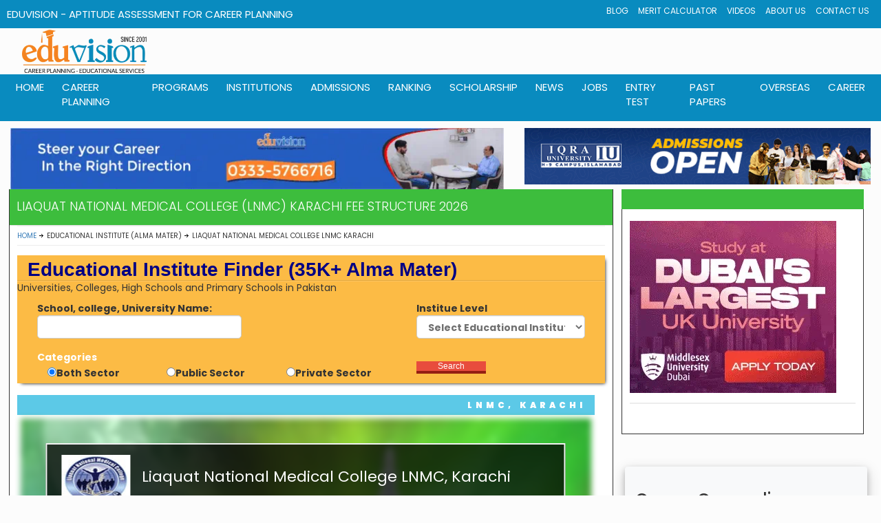

--- FILE ---
content_type: text/html; charset=UTF-8
request_url: https://www.eduvision.edu.pk/liaquat-national-medical-college-lnmc-karachi-ins-4121
body_size: 11598
content:
<!DOCTYPE html>
<html lang="en-us">
<head>
<meta charset="UTF-8">
<meta name="viewport" content="width=device-width, initial-scale=1, maximum-scale=5">
<title>Liaquat National Medical College LNMC Karachi Fee Structure 2026</title>
<meta name="description" content="Liaquat National Medical College LNMC Karachi Fee Structure 2026 Details of all Programs, Fee Structure and and Last Merit" />
<meta name="keywords" content="Liaquat National Medical College, LNMC, Karachi, degree courses, merit, closing merit, fee, Structure, 2026, www.lnh.edu.pk, courses, Programs, date, degrees" />
<meta property="og:image" content="https://www.eduvision.edu.pk/images/institutes-social.jpg"/>
<meta name="robots" content="index,follow,noodp,noydir" />
    <meta name="author" content="eduvision.edu.pk" />
    <meta name="publisher" content="eduvision.edu.pk" />
    <meta name="copyright" content="https://www.eduvision.edu.pk" />
    <meta name="GOOGLEBOT" content="INDEX, FOLLOW" />
    <meta name="Robots" content="ALL" />
    <meta name="googlebot" content="archive" />
    <meta name="language" content="english" />
<link rel="canonical" href="https://www.eduvision.edu.pk/liaquat-national-medical-college-lnmc-karachi-ins-4121" />
<link rel="preload stylesheet" href="beta/style/style.css"  as="style" type="text/css" crossorigin="anonymous">
<link rel="preload stylesheet" href="beta/style/responsive.css" as="style" type="text/css" media="all" >
<link rel="preload stylesheet" href="beta/style/bootstrap.min.css" as="style">
<link rel="preload stylesheet" href="beta/style/theme.css" as="style" type="text/css" crossorigin="anonymous">
<link rel="preload stylesheet" href="institute.css" as="style" type="text/css" crossorigin="anonymous">
<link rel="preload" href="https://fonts.googleapis.com/css?family=Open+Sans:700&subset=latin,cyrillic-ext&display=swap" as="style">
  <style type="text/css">@font-face {font-family:Open Sans;font-style:normal;font-weight:700;src:url(/cf-fonts/s/open-sans/5.0.20/cyrillic/700/normal.woff2);unicode-range:U+0301,U+0400-045F,U+0490-0491,U+04B0-04B1,U+2116;font-display:swap;}@font-face {font-family:Open Sans;font-style:normal;font-weight:700;src:url(/cf-fonts/s/open-sans/5.0.20/latin-ext/700/normal.woff2);unicode-range:U+0100-02AF,U+0304,U+0308,U+0329,U+1E00-1E9F,U+1EF2-1EFF,U+2020,U+20A0-20AB,U+20AD-20CF,U+2113,U+2C60-2C7F,U+A720-A7FF;font-display:swap;}@font-face {font-family:Open Sans;font-style:normal;font-weight:700;src:url(/cf-fonts/s/open-sans/5.0.20/greek-ext/700/normal.woff2);unicode-range:U+1F00-1FFF;font-display:swap;}@font-face {font-family:Open Sans;font-style:normal;font-weight:700;src:url(/cf-fonts/s/open-sans/5.0.20/hebrew/700/normal.woff2);unicode-range:U+0590-05FF,U+200C-2010,U+20AA,U+25CC,U+FB1D-FB4F;font-display:swap;}@font-face {font-family:Open Sans;font-style:normal;font-weight:700;src:url(/cf-fonts/s/open-sans/5.0.20/latin/700/normal.woff2);unicode-range:U+0000-00FF,U+0131,U+0152-0153,U+02BB-02BC,U+02C6,U+02DA,U+02DC,U+0304,U+0308,U+0329,U+2000-206F,U+2074,U+20AC,U+2122,U+2191,U+2193,U+2212,U+2215,U+FEFF,U+FFFD;font-display:swap;}@font-face {font-family:Open Sans;font-style:normal;font-weight:700;src:url(/cf-fonts/s/open-sans/5.0.20/cyrillic-ext/700/normal.woff2);unicode-range:U+0460-052F,U+1C80-1C88,U+20B4,U+2DE0-2DFF,U+A640-A69F,U+FE2E-FE2F;font-display:swap;}@font-face {font-family:Open Sans;font-style:normal;font-weight:700;src:url(/cf-fonts/s/open-sans/5.0.20/greek/700/normal.woff2);unicode-range:U+0370-03FF;font-display:swap;}@font-face {font-family:Open Sans;font-style:normal;font-weight:700;src:url(/cf-fonts/s/open-sans/5.0.20/vietnamese/700/normal.woff2);unicode-range:U+0102-0103,U+0110-0111,U+0128-0129,U+0168-0169,U+01A0-01A1,U+01AF-01B0,U+0300-0301,U+0303-0304,U+0308-0309,U+0323,U+0329,U+1EA0-1EF9,U+20AB;font-display:swap;}</style>

<style>
td,tr, th{
padding:8px;
}

</style>

</head>
<body class="wide">
<div id="page"> 
  
  <!-- header begin -->
 
 <!-- Global site tag (gtag.js) - Google Analytics -->
<script async src="https://www.googletagmanager.com/gtag/js?id=UA-18719020-1" type="429fba8ba9e3ea0930a3da41-text/javascript"></script>
<script type="429fba8ba9e3ea0930a3da41-text/javascript">
  window.dataLayer = window.dataLayer || [];
  function gtag(){dataLayer.push(arguments);}
  gtag('js', new Date());
  gtag('config', 'UA-18719020-1');
</script>
<link rel="icon" href="https://www.eduvision.edu.pk/favicon.ico" type="image/x-icon" />
<link rel="preload stylesheet" href="https://www.eduvision.edu.pk/style-head.css" as="style" type="text/css" media="all" >

  <header>
        <div class="header-1">
            <div class="edu">EduVision - Aptitude Assessment for Career Planning</div>
            <input type="checkbox" name="" id="nav-check" hidden>
          <div class="mini-nav-1">
                <nav class="">
                    <ul>
                        <li>
                            <a href="https://www.eduvision.edu.pk/edu_news/blog.php">
                                Blog
                            </a>
                        </li>
                        <li>
                            <a href="https://www.eduvision.edu.pk/merit/">
                                Merit Calculator
                            </a>
                        </li>
                        <li>
                            <a href="https://www.eduvision.edu.pk/careertv/">
                                Videos
                            </a>
                        </li>
                        <li>
                            <a href="https://www.eduvision.edu.pk/about-us/">
                                About Us
                            </a>
                        </li>
                        <li>
                            <a href="https://www.eduvision.edu.pk/contactus.php">
                                Contact Us
                            </a>
                        </li>
                    </ul>
                </nav>
            </div>
           </div>
  <div class="col-lg-12 col-md-12 col-sm-12 col-xs-12" style = "padding-right: 2px;" >
       <div class="col-lg-2 col-md-2 col-sm-2 col-xs-6">
                <img class="img-responsive" style = "width: 100%; margin: 2px;" src="https://www.eduvision.edu.pk/images/eduvision-logo-22.webp" alt="EduVision Logo">
            </div>

<script type="429fba8ba9e3ea0930a3da41-text/javascript">
/**
* Function that registers a click on an outbound link in Analytics.
* This function takes a valid URL string as an argument, and uses that URL string
* as the event label. Setting the transport method to 'beacon' lets the hit be sent
* using 'navigator.sendBeacon' in browser that support it.
*/
var getOutboundLink5 = function(url5) {
  gtag('event', 'Iqra Clicks', {
    'event_category': 'Iqra Banner Clicks',
    'event_label': url5,
    'transport_type': 'beacon',
    'event_callback': function(){window.open(url5);}
  });
}
</script>
 <style>
.visibledevice {display:none;}
.visibledesktop {display:display;
      
    }

@media (max-width : 500px) {
    .visibledevice {display:block;
      
    }
    .visibledesktop {display:none;}
}

</style>
<div class="col-lg-3 col-md-3 col-sm-3 col-xs-12" style = "padding-right: 2px;" >
      	 
	  </div>
 <div class="col-lg-7 col-md-7 col-sm-7 col-xs-12 " style = "padding-right: 2px;" >
        

 </div></div>
<script type="429fba8ba9e3ea0930a3da41-text/javascript">
/**
* Function that registers a click on an outbound link in Analytics.
* This function takes a valid URL string as an argument, and uses that URL string
* as the event label. Setting the transport method to 'beacon' lets the hit be sent
* using 'navigator.sendBeacon' in browser that support it.
*/
var getOutboundLink2 = function(url) {
  gtag('event', 'Iqra Chak Shehzad', {
    'event_category': 'IU CS Campus Banner',
    'event_label': url,
    'transport_type': 'beacon',
    'event_callback': function(){document.location = url;}
  });
}
</script>
 <label for="nav-check" class="hamburger">
                <div></div>
                <div></div>
                <div></div>
            </label>
        
     <div class="main-nav-1">
            <div><a class="main-nav-1-heading">EduVision - Career Planning Guidance</a></div>
            <input type="checkbox" id="nav_check" hidden>
            <div class="nav-1">
                <nav>
                    <ul>
                        <li>
                            <a href="https://www.eduvision.edu.pk/">
                                home
                            </a>
                        </li>
                        <li>
                            <a href="https://www.eduvision.edu.pk/career-planning/">
                                career planning
                            </a>
                            <div class="sub-bar-1">
                                <ul>
                                    <li>
                                        <a href="https://www.eduvision.edu.pk/career-planning/">
                                            Our Career Planning Program
                                        </a>
                                    </li>
                                    <li>
                                        <a href="https://www.eduvision.edu.pk/career-planning/counseling.php">
                                            Career Counseling
                                        </a>
                                    </li>
                                    <li>
                                        <a href="https://www.eduvision.edu.pk/career-planning/workshop.php">
                                            Career Planning Workshop
                                        </a>
                                    </li>
                                    <li>
                                        <a href="https://www.eduvision.edu.pk/career-planning/seminar.php">
                                            Career Planning Seminar
                                        </a>
                                    </li>
                                    <li>
                                        <a href="https://www.eduvision.edu.pk/career-planning/counseling-training.php">
                                            Career Counseling Training Workshop
                                        </a>
                                    </li>
                                    <li>
                                        <a href="https://www.eduvision.edu.pk/career-planning/events.php">
                                            Recent Seminar and Workshop
                                        </a>
                                    </li>
                                    <li>
                                        <a href="https://www.eduvision.edu.pk/career-planning/comments.php">
                                            Views and Comments
                                        </a>
                                    </li>
                                    <li>
                                        <a href="https://www.eduvision.edu.pk/career-planning/infographs.php">
                                            Career Walls for Schools and Colleges
                                        </a>
                                    </li>
                                </ul>
                            </div>
                        </li>
                        <li>
                            <a href="https://www.eduvision.edu.pk/programs.php">
                                Programs
                            </a>
                            <div class="sub-bar-1">
                                <ul>
                                    <li>
                                        <a href="https://www.eduvision.edu.pk/programs-offered-in-engineering-at-bachelor-level-in-pakistan">
                                            Engineering Programs
                                        </a>
                                    </li>
                                    <li>
                                        <a href="https://www.eduvision.edu.pk/programs-offered-in-medical-sciences-at-bachelor-level-in-pakistan">
                                            Medical Programs
                                        </a>
                                    </li>
                                    <li>
                                        <a href="https://www.eduvision.edu.pk/programs-offered-in-social-sciences-at-bachelor-level-in-pakistan">
                                            Social Sciences Programs
                                        </a>
                                    </li>
                                    <li>
                                        <a href="https://www.eduvision.edu.pk/programs-offered-in-biological-life-sciences-at-bachelor-level-in-pakistan">
                                            Biological & life Science
                                        </a>
                                    </li>
                                    <li>
                                        <a href="https://www.eduvision.edu.pk/programs-offered-in-physics-numerical-sciences-at-bachelor-level-in-pakistan">
                                            Physics & Numerical Science
                                        </a>
                                    </li>
                                    <li>
                                        <a href="https://www.eduvision.edu.pk/programs-offered-in-chemical-material-sciences-at-bachelor-level-in-pakistan">
                                            Chemical Sciences
                                        </a>
                                    </li>
                                    <li>
                                        <a href="https://www.eduvision.edu.pk/programs-offered-in-agricultural-sciences-at-bachelor-level-in-pakistan">
                                            Agriculture
                                        </a>
                                    </li>
                                    <li>
                                        <a href="https://www.eduvision.edu.pk/programs-offered-in-computer-sciences-information-technology-at-bachelor-level-in-pakistan">
                                            CS & IT
                                        </a>
                                    </li>
                                    <li>
                                        <a href="https://www.eduvision.edu.pk/programs-offered-in-management-sciences-at-bachelor-level-in-pakistan">
                                            Management Sciences
                                        </a>
                                    </li>
                                </ul>
                            </div>
                        </li>
                        <li>
                            <a href="https://www.eduvision.edu.pk/institutions.php">
                                Institutions
                            </a>
                            <div class="sub-bar-1">
                                <ul>
                                    <div class="cont">
                                        <li>
                                            <a href="https://www.eduvision.edu.pk/institutions.php">
                                                Find an Institutions
                                            </a>
                                        </li>
                                        <li>
                                            <a href="https://www.eduvision.edu.pk/institutions-search.php?name=engineering&city=&level=University&cat=Public">
                                                Engineering Universities
                                            </a>
                                        </li>
                                        <li>
                                            <a href="https://www.eduvision.edu.pk/institutions-search.php?name=medical+college&city=&level=&cat=">
                                                Medical Colleges
                                            </a>
                                        </li>
                                        <li>
                                            <a href="https://www.eduvision.edu.pk/institutions-search.php?name=&city=&level=University&cat=Public">
                                                General Universities
                                            </a>
                                        </li>
                                        <li>
                                            <a href="https://www.eduvision.edu.pk/institutions-search.php?name=cadet+college&city=&level=&cat=">
                                                Cadet Colleges
                                            </a>
                                        </li>
                                    </div>
                                    <div class="cont">
                                        <li>
                                            <a href="https://www.eduvision.edu.pk/institutions-search.php?name=&city=ISLAMABAD&level=&cat=">
                                                Institutes in Islamabad
                                            </a>
                                        </li>
                                        <li>
                                            <a href="https://www.eduvision.edu.pk/institutions-search.php?name=&city=LAHORE&level=&cat=">
                                                Institutes in Lahore
                                            </a>
                                        </li>
                                        <li>
                                            <a href="https://www.eduvision.edu.pk/institutions-search.php?name=&city=KARACHI&level=&cat=">
                                                Institutes in Karachi
                                            </a>
                                        </li>
                                        <li>
                                            <a href="https://www.eduvision.edu.pk/institutions-search.php?name=&city=PESHAWAR&level=&cat=">
                                                Institutes in Peshawar
                                            </a>
                                        </li>
                                        <li>
                                            <a href="https://www.eduvision.edu.pk/institutions-search.php?name=&city=QUETTA&level=&cat="">
                                                Institutes in Quetta
                                            </a>
                                        </li>
                                    </div>
                                    <div class="cont">
                                        <li>
                                            <a href="https://www.eduvision.edu.pk/rec-institution/hec-recognized-universities.php">
                                                HEC Recognized Universities
                                            </a>
                                        </li>
                                        <li>
                                            <a href="https://www.eduvision.edu.pk/rec-institution/pmdc-recognized-medical-dental-colleges.php">
                                                PMDC Recognized Colleges
                                            </a>
                                        </li>
                                        <li>
                                            <a href="https://www.eduvision.edu.pk/rec-institution/pec-recognized-engineering-universities.php">
                                                PEC Recognized Universities
                                            </a>
                                        </li>
                                        <li>
                                            <a href="https://www.eduvision.edu.pk/rec-institution/pharmacy-council-recognized-pharmd-universities.php">
                                                PCP Recognized Universities
                                            </a>
                                        </li>
                                        <li>
                                            <a href="https://www.eduvision.edu.pk/rec-institution/nceac-recognized-computer-software-cs-se-universities.php">
                                                NCEAC Recognized Universities
                                            </a>
                                        </li>
                                    </div>
                                </ul>
                            </div>
                        </li>
                        <li>
                            <a href="https://www.eduvision.edu.pk/admissions.php">
                                admissions
                            </a>
                            <div class="sub-bar-1">
                                <ul>
                                    <div class="cont">
                                        <li>
                                            <a href="https://www.eduvision.edu.pk/admissions.php">
                                                Latest Admissions
                                            </a>
                                        </li>
                                        <li>
                                            <a href="https://www.eduvision.edu.pk/admissions.php?discipline_type=Engineering&sub_level=&city=&pageNo=1">
                                                Admissions in Engineering
                                            </a>
                                        </li>
                                        <li>
                                            <a href="https://www.eduvision.edu.pk/admissions.php?discipline_type=Medical-Sciences&sub_level=&city=&pageNo=1">
                                                Admissions in Medical
                                            </a>
                                        </li>
                                        <li>
                                            <a href="https://www.eduvision.edu.pk/admissions.php?discipline_type=Computer-Sciences-Information-Technology&sub_level=&city=&pageNo=1">
                                                Admissions in CS & IT
                                            </a>
                                        </li>
                                    </div>
                                    <div class="cont">
                                        <li>
                                            <a href="https://www.eduvision.edu.pk/admissions.php?discipline_type=&sub_level=7&city=&pageNo=1">
                                                Bachelor Level Admissions
                                            </a>
                                        </li>
                                        
                                        <li>
                                            <a href="https://www.eduvision.edu.pk/admissions.php?discipline_type=&sub_level=3&city=&pageNo=1">
                                                MS/M.Phil Admissions
                                            </a>
                                        </li>
                                        <li>
                                            <a href="https://www.eduvision.edu.pk/admissions.php?discipline_type=&sub_level=2&city=&pageNo=1">
                                                PhD Admissions
                                            </a>
                                        </li>
                                    </div>
                                    <div class="cont">
                                        <li>
                                            <a href="https://www.eduvision.edu.pk/admissions.php">
                                                Admissions
                                            </a>
                                        </li>
                                        <li>
                                            <a href="https://www.eduvision.edu.pk/admissions.php?discipline_type=&sub_level=&city=Islamabad&pageNo=1">
                                                Admissions in Islamabad
                                            </a>
                                        </li>
                                        <li>
                                            <a href="https://www.eduvision.edu.pk/admissions.php?discipline_type=&sub_level=&city=Lahore&pageNo=1">
                                                Admissions in Lahore
                                            </a>
                                        </li>
                                        <li>
                                            <a href="https://www.eduvision.edu.pk/admissions.php?discipline_type=&sub_level=&city=Karachi&pageNo=1">
                                                Admissions in Karachi
                                            </a>
                                        </li>
                                    </div>
                                    <div class="cont">
                                        <li>
                                            <a href="https://www.eduvision.edu.pk/admissions.php?discipline_type=&sub_level=&city=Peshawar&pageNo=1">
                                                Admissions in Peshawar
                                            </a>
                                        </li>
                                       
                                        <li>
                                            <a href="https://www.eduvision.edu.pk/admissions.php?discipline_type=&sub_level=&city=Quetta&pageNo=1">
                                                Admissions in Quetta
                                            </a>
                                        </li>
                                        <li>
                                            <a href="https://www.eduvision.edu.pk/admissions.php?discipline_type=&sub_level=&city=Muzafarabad&pageNo=1">
                                                Admissions in Muzarfarabad
                                            </a>
                                        </li>
                                    </div>
                                </ul>
                            </div>
                        </li>
                        <li>
                            <a href="https://www.eduvision.edu.pk/ranking/">
                                Ranking
                            </a>
                            <div class="sub-bar-1">
                                <ul>
                                    <li>
                                        <a href="https://www.eduvision.edu.pk/ranking/top-inter-colleges-in-punjab-large-category">
                                            Top Inter Colleges in Punjab
                                        </a>
                                    </li>
                                    <li>
                                        <a href="https://www.eduvision.edu.pk/ranking/top-inter-colleges-in-islamabad-large-category">
                                            Top Inter Colleges in Islamabad
                                        </a>
                                    </li>
                                    <li>
                                        <a href="https://www.eduvision.edu.pk/ranking/top-inter-colleges-in-lahore-large-category">
                                            Top Inter Colleges in Lahore
                                        </a>
                                    </li>
                                    <li>
                                        <a href="https://www.eduvision.edu.pk/ranking/top-inter-colleges-in-faisalabad-large-category">
                                            Top Inter Colleges in Faisalabad
                                        </a>
                                    </li>
                                    <li>
                                        <a href="https://www.eduvision.edu.pk/ranking/top-matric-schools-in-punjab-large-category">
                                            Top Matric Schools in Punjab
                                        </a>
                                    </li>
                                    <li>
                                        <a href="https://www.eduvision.edu.pk/ranking/top-matric-schools-in-islamabad-large-category">
                                            Top Matric Schools in Islamabad
                                        </a>
                                    </li>
                                    <li>
                                        <a href="https://www.eduvision.edu.pk/ranking/top-matric-schools-in-lahore-large-category">
                                            top Matric Schools in Lahore
                                        </a>
                                    </li>
                                    <li>
                                        <a href="https://www.eduvision.edu.pk/ranking/top-matric-schools-in-faisalabad-large-category">
                                            Top Matric Schools in Faisalabad
                                        </a>
                                    </li>
                                </ul>
                            </div>
                        </li>
                        <li>
                            <a href="https://www.eduvision.edu.pk/scholarships/">
                                scholarship
                            </a>
                            <div class="sub-bar-1">
                                <ul>
                                    <li>
                                        <a href="https://www.eduvision.edu.pk/scholarships/">
                                            All Latest Scholarships
                                        </a>
                                    </li>
                                    <li>
                                        <a href="https://www.eduvision.edu.pk/scholarships/hec-local-indigenous.php">
                                            HEC Local Scholarships
                                        </a>
                                    </li>
                                    <li>
                                        <a href="https://www.eduvision.edu.pk/scholarships/hec-overseas-international.php">
                                            HEC Overseas Scholarships
                                        </a>
                                    </li>
                                    <li>
                                        <a href="https://www.eduvision.edu.pk/scholarships/peef.php">
                                            PEEF Scholarships
                                        </a>
                                    </li>
                                    <li>
                                        <a href="https://www.eduvision.edu.pk/scholarships/bachelor.php">
                                            Undergraduate Scholarships
                                        </a>
                                    </li>
                                    <li>
                                        <a href="https://www.eduvision.edu.pk/scholarships/ms-mphil.php">
                                            MS/M.Phil Scholarships
                                        </a>
                                    </li>
                                    <li>
                                        <a href="https://www.eduvision.edu.pk/scholarships/engineering-cs-it.php">
                                            Engineering and IT Scholarships
                                        </a>
                                    </li>
                                    <li>
                                        <a href="https://www.eduvision.edu.pk/scholarships/medical.php">
                                            Medical Scholarships
                                        </a>
                                    </li>
                                    <li>
                                        <a href="https://www.eduvision.edu.pk/scholarships/merit.php">
                                            Merit Scholarships
                                        </a>
                                    </li>
                                    <li>
                                        <a href="https://www.eduvision.edu.pk/scholarships/need-based.php">
                                            Need Based Scholarships
                                        </a>
                                    </li>
                                </ul>
                            </div>
                        </li>
			 <li>
                            <a href="https://www.eduvision.edu.pk/edu_news/news.php">
                                News
                            </a>
                        </li>
                        <li>
                            <a href="https://www.eduvision.edu.pk/edu_news/jobs.php">
                                jobs
                            </a>
                        </li>
			 <li>
                            <a href="https://www.eduvision.edu.pk/entry-test/">
                                Entry Test
                            </a>
                        </li>
                        <li>
                            <a href="https://www.eduvision.edu.pk/exam/">
                                past papers
                            </a>
                            <div class="sub-bar-1">
                                <ul>
                                     <li>
                                        <a href="https://www.eduvision.edu.pk/exam/index.php?board=Federal+Board&class=&subject=&page=1">
                                            Federal Board Past Papers
                                        </a>
                                    </li>
                                    <li>
                                        <a href="https://www.eduvision.edu.pk/exam/index.php?board=Bise+Lahore&class=&subject=&page=1">
                                            Lahore Board Past Papers
                                        </a>
                                    </li>
                                    <li>
                                        <a href="https://www.eduvision.edu.pk/exam/index.php?board=Bise+Faisalabad&class=&subject=&page=1">
                                            Faisalabad Board Past Papers
                                        </a>
                                    </li>
                                    <li>
                                        <a href="https://www.eduvision.edu.pk/exam/index.php?board=Bise+Peshawar&class=&subject=&page=1">
                                            Peshawar Board Past Papers
                                        </a>
                                    </li>
                                    <li>
                                        <a href="https://www.eduvision.edu.pk/exam/index.php?board=Bise+Sargodha&class=&subject=&page=1">
                                            Sargodha Board Past Papers
                                        </a>
                                    </li>
                                    <li>
                                        <a href="https://www.eduvision.edu.pk/exam/index.php?board=Bise+Rawalpindi&class=&subject=&page=1">
                                            Rawalpindi Board Past Papers
                                        </a>
                                    </li>
                                    <li>
                                        <a href="https://www.eduvision.edu.pk/exam/">
                                            All Boards Past Papers
                                        </a>
                                    </li>
		
                                </ul>
                            </div>
                        </li>
                        <li>
                            <a href="https://www.eduvision.edu.pk/overseas/">
                                overseas
                            </a>
                        </li>
                        <li>
                            <a href="https://www.eduvision.edu.pk/careers/">
                                career
                            </a>
                        </li>
                    </ul>
                </nav>
            </div>
            <label for="nav_check" class="hamburger-main">
                <div></div>
                <div></div>
                <div></div>
            </label>
        </div>
<div style="margin-bottom: 10px;"> </div>
    <header>
    <main> 
	<div style = "margin-bottom: 10px;">

      <div class="col-lg-7 col-md-7 col-sm-12 col-xs-12">
<a href = "https://www.eduvision.edu.pk/career-planning/counseling.php"><img class="img-responsive" src="https://www.eduvision.edu.pk/images/counseling-2024.webp" loading = "lazy" alt="Career Counselig"></a>
	  
<style>
.example_responsive_1 { width: 320px; height: 100px; }
@media(min-width: 500px) { .example_responsive_1 { width: 320px; height: 100px; } }
@media(min-width: 800px) { .example_responsive_1 { width: 728px; height: 90px; } }
.example_responsive_2 { width: 728px; height: 90px; display:block}
@media(max-width: 500px) { .example_responsive_2 { display:none; } }
@media(min-width: 800px) { .example_responsive_2 { width: 728px; height: 90px; display:block} }

</style>
<script type="429fba8ba9e3ea0930a3da41-text/javascript">
/**
* Function that registers a click on an outbound link in Analytics.
* This function takes a valid URL string as an argument, and uses that URL string
* as the event label. Setting the transport method to 'beacon' lets the hit be sent
* using 'navigator.sendBeacon' in browser that support it.
*/
var getOutboundLink6 = function(url6) {
  gtag('event', 'Iqra University', {
    'event_category': 'Iqra University Clicks',
    'event_label': url6,
    'transport_type': 'beacon',
    'event_callback': function(){window.open(url6);}
  });
}
</script>
	

                           
      </div>
   <div class="col-lg-5 col-md-5 col-sm-12 col-xs-12" align = "center" >
 <a href = "https://iuisl.iqra.edu.pk/" onclick="if (!window.__cfRLUnblockHandlers) return false; getOutboundLink6('https://iuisl.iqra.edu.pk/'); return false;" data-cf-modified-429fba8ba9e3ea0930a3da41-=""><img class="img-responsive" src="https://www.eduvision.edu.pk/images/iqra-university-spring-2025.gif" loading = "lazy" alt="Middlesex University"></a>
    </div> 
        <div class="container-ads-1 hidden">
            <section class="card ">
                <img class="ads-img" src="" alt="">
            </section>
            <section class="card-1">
                <img class="ads-img" src="" alt="">
            </section>
        </div> 
    </main>
<script async src="https://pagead2.googlesyndication.com/pagead/js/adsbygoogle.js?client=ca-pub-7107292935149250" crossorigin="anonymous" type="429fba8ba9e3ea0930a3da41-text/javascript"></script>
    <script src="https://www.eduvision.edu.pk/script-head.js" defer type="429fba8ba9e3ea0930a3da41-text/javascript"></script> 
  <!-- / header -->
<div class = "right_sidebar" id="main" >
    <div class="inner" >
      <div class="general_content clearboth" >
        <div class="main_contentLeft page" >
          <div class="page-title">
            <h1>Liaquat National Medical College (LNMC) Karachi Fee Structure 2026</h1>
          </div>
          <ul class="breadcrumbs">
            <li class="home"><a href="https://www.eduvision.edu.pk/">Home</a></li>
            <li class="cat_post">Educational Institute (Alma Mater)</li>
            <li class="current">Liaquat National Medical College LNMC Karachi</li>
          </ul>
     <!-- end jelect <h2 class="page-title"></h2> -->
          <div class="text"></div>
          <section class="find-course find-course_mod-a">
            <h2 class="find-course__title">Educational Institute Finder (35K+ Alma Mater)</h2>
		<p>Universities, Colleges, High Schools and Primary Schools in Pakistan</p>
		<div class="form-group" style="">
            <form action="institutions-search.php" method="get">
              
                <ul class="col-md-12 col-sm-12 col-xs-12" style="float: left; margin-top: 0px; margin-bottom: 0px; padding: 0px; margin-left: 0px;">
                  <!-- end jelect -->
                  <li style="list-style:none;" class="col-md-8 col-sm-12 col-xs-12">
                    <label>School, college, University Name:
                    <input class="form-control" name = "name" type = "text"></label>
                  </li>
                  <!-- end jelect -->
                 
                  <li style="list-style:none;" class="col-md-4 col-sm-12 col-xs-12">
                    <label>Institue Level
                    <select class="form-control" name = "level">
                      <option value="">Select Educational Institute Level</option>
                      <option value="University">University / Institute</option>
                      <option value="College">College</option>
                      <option value="School">School</option>
                    </select></label>
                  </li>
                   <li class="col-md-8 col-xs-12" style="list-style: outside none none;">
                  <label style="color:#fff;margin-bottom:1px;">Categories</label>
                    <div class="example">
                      <div class="col-lg-4 col-xs-12">
                        <input id="radio1" type="radio" name="cat" value="" checked="checked"><label for="radio1">Both Sector</label>
                      </div>
                      <div class="col-lg-4 col-xs-12">
                        <input id="radio2" type="radio" name="cat" value="Public"><label for="radio2">Public Sector</label>
                      </div>
                       <div class="col-lg-4 col-xs-12">
                        <input id="radio3" type="radio" name="cat" value="Private"><label for="radio3">Private Sector</label>
                      </div>
                      
                    </div>
                  </li>
                  <li style="list-style:none;" class="col-md-4 col-sm-12 col-xs-12">
                    <button style="padding: 0px 30px; margin-top: 16px;" class="btn btn-primary btn-effect">Search</button>
                  </li>
                </ul>
		</form>
              </div>
            
          </section>
          

          
                             
          <div class="col-lg-12 col-md-12 col-sm-12 col-xs-12" style="margin-top: 2%; padding-left: 0px; margin-bottom:1%" >
          	<div class="col-lg-12" style="padding: 0px; margin:0px;">
            <div class="list_header">
              <div class="list_subtitle"><a class="lnk_all_news" href="#">LNMC, Karachi</a></div>
              </div>


            	<div class="table-info">
                
                   <div class="col-lg-12 col-md-12 col-sm-12 col-xs-12" style = "padding:5px;">
<div class="bg-image"></div>
<div class="bg-text">
  <div class = "col-lg-2 col-md-2 col-sm-4 col-xs-12" style = "padding:5px" align = "center"><img class="intLogo" src="/uploads/logo/2971330445524861.jpg" loading= "lazy" style="width: 100%;  max-width: 100px; height: auto; max-height: 80px;"  alt="Liaquat National Medical College" /></div><div class = "col-lg-10 col-md-10 col-sm-8 col-xs-12" style = "padding:5px"><h2 style="font-size:22px; font-weight: 400; vertical-align:middle;">Liaquat National Medical College LNMC, Karachi</h2></div>
<div class="col-lg-12 col-md-12 col-sm-12 col-xs-12">
<div class = "col-md-3 col-sm-6 col-xs-6 " style = "font-size:14px; padding:7px 2px;"><i class="fa fa-phone "></i> Head: Principal</div>

<div class = "col-md-9 col-sm-12 col-xs-12 " style = "font-size:14px; padding:10px;"><i class="fa fa-map-marker "></i> Stadium Road,  Karachi – 74800</div>

<div class = "col-md-3 col-sm-hidden col-xs-hidden" style = "font-size:14px padding:10px;"></div>

<div class = "col-md-3 col-sm-6 col-xs-6 " style = "font-size:14px; padding:7px 2px;"><i class="fa fa-phone "></i> 021111456456</div>
<div class = "col-md-3 col-sm-6 col-xs-6 " style = "font-size:14px; padding:7px 2px;"><i class="fa fa-envelope "></i> info@lnh.edu.pk</div>
<div class = "col-md-3 col-sm-6 col-xs-hidden " style = "font-size:14px; padding:7px 2px;"><i class="fa fa-globe "></i> <a href='https://www.lnh.edu.pk' target='_blank'  style='text-decoration: none; decoration: none; color: white;'>https://www.lnh.edu.pk</a>  
		</div>	
	
  </div>

</div>
<div class = "col-sm-12 col-xs-12" style = "background: #e8f8ff; padding:15px">

<div class = "col-md-3 col-sm-6 col-xs-12" style = "color: #175265;">

<span style = "font-size:14px">Category</span><br><span style = "font-size:25px; ">Private</span></div>
<div class = "col-md-3 col-sm-6 col-xs-12" style = "color: #175265;">

<span style = "font-size:14px">Satus</span><br><span style = "font-size:25px;">Affiliated</span></div>
<div class = "col-md-3 col-sm-6 col-xs-12" style = "color: #175265;">

<span style = "font-size:14px">Level</span><br><span style = "font-size:25px;">College</span></div>
<div class = "col-md-3 col-sm-6 col-xs-12" style = "color: #175265;">

<span style = "font-size:14px">Type</span><br><span style = "font-size:25px;">Professional Medical</span></div>
                 
                    
</div>
 <div class = "row"></div>                 
</div>

<div class="col-lg-12 col-md-12 col-sm-12 col-xs-12" style="margin:10px; padding: 5px;  align= "center">
<script async src="https://pagead2.googlesyndication.com/pagead/js/adsbygoogle.js?client=ca-pub-7107292935149250" crossorigin="anonymous" type="429fba8ba9e3ea0930a3da41-text/javascript"></script>
<ins class="adsbygoogle"
     style="display:block; text-align:center;"
     data-ad-layout="in-article"
     data-ad-format="fluid"
     data-ad-client="ca-pub-7107292935149250"
     data-ad-slot="3342082394"></ins>
<script type="429fba8ba9e3ea0930a3da41-text/javascript">
     (adsbygoogle = window.adsbygoogle || []).push({});
</script>

</div>
 
                    	<div class="col-lg-12 col-sm-12 col-xs-12" >

         

        <div class="tabs">
                        	
                       <input name="tabs" type="radio" id="tab-1" checked='checked' class="input"/>
  <label for="tab-1" class="label">BS Programs</label>
  <div class="panel">
    <h3 style = "font-family: nunito,sans-serif;font-size: 16px; background: #5a4a56; color:white; font-weight:bold; line-height: 34px; margin:0px;"> LNMC Karachi BS Undergraduate Degree programs Fee Structure 2026</h3>
     
<table  border="1px" width= "100%">
                        <thead style = "background-color: #6ebede; color: white;">


        <th >Degree - Program</th>
	
	<th class="hidden-xs hidden-sm">Duration</th>
	<th>Fee /Sem</th>

	<th >Deadline</th>
<th class="hidden-xs hidden-sm">Merit</th>
</thead>

<tbody class = "para"> 

				

                           
		
                    	
                   <tr >
                            <td > <a href="https://www.eduvision.edu.pk/institutions-offering-audiology-speech-pathology-with-field-medical-sciences-at-bachelor-level-in-pakistan-page-1" class = "col-md-9 col-xs-12">BS - Audiology & Speech Pathology </a> 
</td>
                          
 
                            <td class="hidden-xs hidden-sm"> 4 Years</td>
                            <td>NA</td>
                            <td > <a class="btn btn-sm"  href='https://www.eduvision.edu.pk/admissions/liaquat-national-medical-college-karachi-admissions-bachelor-level-4121'> 30-12-2025</a> </td>
                            <td class="hidden-xs hidden-sm">NA </td>   </tr>



                                
                                
                    	
                   <tr >
                            <td > <a href="https://www.eduvision.edu.pk/institutions-offering-clinical-laboratory-sciences-with-field-medical-sciences-at-bachelor-level-in-pakistan-page-1" class = "col-md-9 col-xs-12">BS - Clinical Laboratory Sciences </a> 
</td>
                          
 
                            <td class="hidden-xs hidden-sm"> 4 Years</td>
                            <td>NA</td>
                            <td > <a class="btn btn-sm"  href='https://www.eduvision.edu.pk/admissions/liaquat-national-medical-college-karachi-admissions-bachelor-level-4121'> 24-01-2026</a> </td>
                            <td class="hidden-xs hidden-sm">NA </td>   </tr>



                                
                                
                    	
                   <tr >
                            <td > <a href="https://www.eduvision.edu.pk/institutions-offering-critical-care-sciences-with-field-medical-sciences-at-bachelor-level-in-pakistan-page-1" class = "col-md-9 col-xs-12">BS - Critical Care Sciences </a> 
</td>
                          
 
                            <td class="hidden-xs hidden-sm"> 4 Years</td>
                            <td>NA</td>
                            <td > <a class="btn btn-sm"  href='https://www.eduvision.edu.pk/admissions/liaquat-national-medical-college-karachi-admissions-bachelor-level-4121'> 27-12-2025</a> </td>
                            <td class="hidden-xs hidden-sm">NA </td>   </tr>



                                
                                
                    	
                   <tr >
                            <td > <a href="https://www.eduvision.edu.pk/institutions-offering-diagnostic-radiology-with-field-medical-sciences-at-bachelor-level-in-pakistan-page-1" class = "col-md-9 col-xs-12">BS - Diagnostic Radiology </a> 
</td>
                          
 
                            <td class="hidden-xs hidden-sm"> 4 Years</td>
                            <td>NA</td>
                            <td > <a class="btn btn-sm"  href='https://www.eduvision.edu.pk/admissions/liaquat-national-medical-college-karachi-admissions-bachelor-level-4121'> 27-12-2025</a> </td>
                            <td class="hidden-xs hidden-sm">NA </td>   </tr>



                                
                                
                    	
                   <tr >
                            <td > <a href="https://www.eduvision.edu.pk/institutions-offering-dialysis-technology-with-field-medical-sciences-at-bachelor-level-in-pakistan-page-1" class = "col-md-9 col-xs-12">BS - Dialysis Technology </a> 
</td>
                          
 
                            <td class="hidden-xs hidden-sm"> 4 Years</td>
                            <td>NA</td>
                            <td > <a class="btn btn-sm"  href='https://www.eduvision.edu.pk/admissions/liaquat-national-medical-college-karachi-admissions-bachelor-level-4121'> 27-12-2025</a> </td>
                            <td class="hidden-xs hidden-sm">NA </td>   </tr>



                                
                                
                    	
                   <tr >
                            <td > <a href="https://www.eduvision.edu.pk/institutions-offering-medicine-mbbs-with-field-medical-sciences-at-bachelor-level-in-pakistan-page-1" class = "col-md-9 col-xs-12">MBBS - Medicine - Mbbs </a> 
</td>
                          
 
                            <td class="hidden-xs hidden-sm"> 5 Years</td>
                            <td>1300000</td>
                            <td > <a class="btn btn-sm"  href='https://www.eduvision.edu.pk/admissions/liaquat-national-medical-college-karachi-admissions-bachelor-level-4121'> 25-01-2025</a> </td>
                            <td class="hidden-xs hidden-sm">78.991 </td>   </tr>



                                
                                
                    	
                   <tr >
                            <td > <a href="https://www.eduvision.edu.pk/institutions-offering-nursing-with-field-medical-sciences-at-bachelor-level-in-pakistan-page-1" class = "col-md-9 col-xs-12">B.Sc. - Nursing </a> 
</td>
                          
 
                            <td class="hidden-xs hidden-sm"> 2 Years</td>
                            <td>NA</td>
                            <td > <a class="btn btn-sm"  href='https://www.eduvision.edu.pk/admissions/liaquat-national-medical-college-karachi-admissions-bachelor-level-4121'> 12-11-2021</a> </td>
                            <td class="hidden-xs hidden-sm">NA </td>   </tr>



                                
                                
                    	
                   <tr >
                            <td > <a href="https://www.eduvision.edu.pk/institutions-offering-nursing-with-field-medical-sciences-at-bachelor-level-in-pakistan-page-1" class = "col-md-9 col-xs-12">BS - Nursing </a> 
</td>
                          
 
                            <td class="hidden-xs hidden-sm"> 4 Years</td>
                            <td>NA</td>
                            <td > <a class="btn btn-sm"  href='https://www.eduvision.edu.pk/admissions/liaquat-national-medical-college-karachi-admissions-bachelor-level-4121'> 12-11-2021</a> </td>
                            <td class="hidden-xs hidden-sm">NA </td>   </tr>



                                
                                
                    	
                   <tr >
                            <td > <a href="https://www.eduvision.edu.pk/institutions-offering-operation-theatre-sciences-with-field-medical-sciences-at-bachelor-level-in-pakistan-page-1" class = "col-md-9 col-xs-12">BS - Operation Theatre Sciences </a> 
</td>
                          
 
                            <td class="hidden-xs hidden-sm"> 4 Years</td>
                            <td>NA</td>
                            <td > <a class="btn btn-sm"  href='https://www.eduvision.edu.pk/admissions/liaquat-national-medical-college-karachi-admissions-bachelor-level-4121'> 27-12-2025</a> </td>
                            <td class="hidden-xs hidden-sm">NA </td>   </tr>



                                
                                </tbody ></table></div> <input name="tabs" type="radio" id="tab-2"  class="input"/>
  <label for="tab-2" class="label">Master MS MPhil</label>
  <div class="panel">
    <h3 style = "font-family: nunito,sans-serif;font-size: 16px; background: #5a4a56; color:white; font-weight:bold; line-height: 34px; margin:0px;"> LNMC Karachi MS MPhil courses Fee Structure 2026</h3>
     
<table  border="1px" width= "100%">
                        <thead style = "background-color: #6ebede; color: white;">


        <th >Degree - Program</th>
	
	<th class="hidden-xs hidden-sm">Duration</th>
	<th>Fee /Sem</th>

	<th >Deadline</th>
<th class="hidden-xs hidden-sm">Merit</th>
</thead>

<tbody class = "para"> 

				

                           
		
                    	
                   <tr >
                            <td > <a href="https://www.eduvision.edu.pk/institutions-offering-physiotherapy-with-field-medical-sciences-at-ms-mphil-18-years-level-in-pakistan-page-1" class = "col-md-9 col-xs-12">M.Sc. - Physiotherapy </a> 
</td>
                          
 
                            <td class="hidden-xs hidden-sm"> 2 Years</td>
                            <td>NA</td>
                            <td > <a class="btn btn-sm"  href='https://www.eduvision.edu.pk/admissions/liaquat-national-medical-college-karachi-admissions-ms-mphil-18-years-level-4121'> 15-06-2020</a> </td>
                            <td class="hidden-xs hidden-sm">NA </td>   </tr>



                                
                                </tbody ></table></div> <input name="tabs" type="radio" id="tab-3"  class="input"/>
  <label for="tab-3" class="label">FCPS / MCPS Specializations</label>
  <div class="panel">
    <h3 style = "font-family: nunito,sans-serif;font-size: 16px; background: #5a4a56; color:white; font-weight:bold; line-height: 34px; margin:0px;"> LNMC Karachi FCPS / MCPS Medical Spcializations Fee Structure 2026</h3>
     
<table  border="1px" width= "100%">
                        <thead style = "background-color: #6ebede; color: white;">


        <th >Degree - Program</th>
	
	<th class="hidden-xs hidden-sm">Duration</th>
	<th>Fee /Sem</th>

	<th >Deadline</th>
<th class="hidden-xs hidden-sm">Merit</th>
</thead>

<tbody class = "para"> 

				

                           
		
                    	
                   <tr >
                            <td > <a href="https://www.eduvision.edu.pk/institutions-offering-accident-emergency-with-field-medical-sciences-at-major-training-medical-level-in-pakistan-page-1" class = "col-md-9 col-xs-12">FCPS-II - Accident & Emergency </a> 
</td>
                          
 
                            <td class="hidden-xs hidden-sm"> 4 Years</td>
                            <td>NA</td>
                            <td > <a class="btn btn-sm"  href='https://www.eduvision.edu.pk/admissions/liaquat-national-medical-college-karachi-admissions-major-training-medical-level-4121'> 01-12-2025</a> </td>
                            <td class="hidden-xs hidden-sm">NA </td>   </tr>



                                
                                
                    	
                   <tr >
                            <td > <a href="https://www.eduvision.edu.pk/institutions-offering-anaesthesiology-with-field-medical-sciences-at-major-training-medical-level-in-pakistan-page-1" class = "col-md-9 col-xs-12">FCPS-II - Anaesthesiology </a> 
</td>
                          
 
                            <td class="hidden-xs hidden-sm"> 4 Years</td>
                            <td>NA</td>
                            <td > <a class="btn btn-sm"  href='https://www.eduvision.edu.pk/admissions/liaquat-national-medical-college-karachi-admissions-major-training-medical-level-4121'> 01-12-2025</a> </td>
                            <td class="hidden-xs hidden-sm">NA </td>   </tr>



                                
                                
                    	
                   <tr >
                            <td > <a href="https://www.eduvision.edu.pk/institutions-offering-breast-surgery-with-field-medical-sciences-at-major-training-medical-level-in-pakistan-page-1" class = "col-md-9 col-xs-12">MCPS - Breast Surgery </a> 
</td>
                          
 
                            <td class="hidden-xs hidden-sm"> 2 Years</td>
                            <td>NA</td>
                            <td > <a class="btn btn-sm"  href='https://www.eduvision.edu.pk/admissions/liaquat-national-medical-college-karachi-admissions-major-training-medical-level-4121'> 01-12-2025</a> </td>
                            <td class="hidden-xs hidden-sm">NA </td>   </tr>



                                
                                
                    	
                   <tr >
                            <td > <a href="https://www.eduvision.edu.pk/institutions-offering-cardiology-with-field-medical-sciences-at-major-training-medical-level-in-pakistan-page-1" class = "col-md-9 col-xs-12">FCPS-II - Cardiology </a> 
</td>
                          
 
                            <td class="hidden-xs hidden-sm"> 4 Years</td>
                            <td>NA</td>
                            <td > <a class="btn btn-sm"  href='https://www.eduvision.edu.pk/admissions/liaquat-national-medical-college-karachi-admissions-major-training-medical-level-4121'> 01-12-2025</a> </td>
                            <td class="hidden-xs hidden-sm">NA </td>   </tr>



                                
                                
                    	
                   <tr >
                            <td > <a href="https://www.eduvision.edu.pk/institutions-offering-chemical-pathology-with-field-medical-sciences-at-major-training-medical-level-in-pakistan-page-1" class = "col-md-9 col-xs-12">FCPS-II - Chemical Pathology </a> 
</td>
                          
 
                            <td class="hidden-xs hidden-sm"> 4 Years</td>
                            <td>NA</td>
                            <td > <a class="btn btn-sm"  href='https://www.eduvision.edu.pk/admissions/liaquat-national-medical-college-karachi-admissions-major-training-medical-level-4121'> 01-12-2025</a> </td>
                            <td class="hidden-xs hidden-sm">NA </td>   </tr>



                                
                                
                    	
                   <tr >
                            <td > <a href="https://www.eduvision.edu.pk/institutions-offering-ent-with-field-medical-sciences-at-major-training-medical-level-in-pakistan-page-1" class = "col-md-9 col-xs-12">FCPS-II - Ent </a> 
</td>
                          
 
                            <td class="hidden-xs hidden-sm"> 4 Years</td>
                            <td>NA</td>
                            <td > <a class="btn btn-sm"  href='https://www.eduvision.edu.pk/admissions/liaquat-national-medical-college-karachi-admissions-major-training-medical-level-4121'> 01-12-2025</a> </td>
                            <td class="hidden-xs hidden-sm">NA </td>   </tr>



                                
                                
                    	
                   <tr >
                            <td > <a href="https://www.eduvision.edu.pk/institutions-offering-general-medicine-with-field-medical-sciences-at-major-training-medical-level-in-pakistan-page-1" class = "col-md-9 col-xs-12">FCPS-II - General Medicine </a> 
</td>
                          
 
                            <td class="hidden-xs hidden-sm"> 4 Years</td>
                            <td>NA</td>
                            <td > <a class="btn btn-sm"  href='https://www.eduvision.edu.pk/admissions/liaquat-national-medical-college-karachi-admissions-major-training-medical-level-4121'> 01-12-2025</a> </td>
                            <td class="hidden-xs hidden-sm">NA </td>   </tr>



                                
                                
                    	
                   <tr >
                            <td > <a href="https://www.eduvision.edu.pk/institutions-offering-general-surgery-with-field-medical-sciences-at-major-training-medical-level-in-pakistan-page-1" class = "col-md-9 col-xs-12">FCPS-II - General Surgery </a> 
</td>
                          
 
                            <td class="hidden-xs hidden-sm"> 4 Years</td>
                            <td>NA</td>
                            <td > <a class="btn btn-sm"  href='https://www.eduvision.edu.pk/admissions/liaquat-national-medical-college-karachi-admissions-major-training-medical-level-4121'> 01-12-2025</a> </td>
                            <td class="hidden-xs hidden-sm">NA </td>   </tr>



                                
                                
                    	
                   <tr >
                            <td > <a href="https://www.eduvision.edu.pk/institutions-offering-haematology-with-field-medical-sciences-at-major-training-medical-level-in-pakistan-page-1" class = "col-md-9 col-xs-12">FCPS-II - Haematology </a> 
</td>
                          
 
                            <td class="hidden-xs hidden-sm"> 4 Years</td>
                            <td>NA</td>
                            <td > <a class="btn btn-sm"  href='https://www.eduvision.edu.pk/admissions/liaquat-national-medical-college-karachi-admissions-major-training-medical-level-4121'> 01-12-2025</a> </td>
                            <td class="hidden-xs hidden-sm">NA </td>   </tr>



                                
                                
                    	
                   <tr >
                            <td > <a href="https://www.eduvision.edu.pk/institutions-offering-histopathology-with-field-medical-sciences-at-major-training-medical-level-in-pakistan-page-1" class = "col-md-9 col-xs-12">FCPS-II - Histopathology </a> 
</td>
                          
 
                            <td class="hidden-xs hidden-sm"> 4 Years</td>
                            <td>NA</td>
                            <td > <a class="btn btn-sm"  href='https://www.eduvision.edu.pk/admissions/liaquat-national-medical-college-karachi-admissions-major-training-medical-level-4121'> 01-12-2025</a> </td>
                            <td class="hidden-xs hidden-sm">NA </td>   </tr>



                                
                                
                    	
                   <tr >
                            <td > <a href="https://www.eduvision.edu.pk/institutions-offering-microbiology-with-field-biological-life-sciences-at-major-training-medical-level-in-pakistan-page-1" class = "col-md-9 col-xs-12">FCPS-II - Microbiology </a> 
</td>
                          
 
                            <td class="hidden-xs hidden-sm"> 4 Years</td>
                            <td>NA</td>
                            <td > <a class="btn btn-sm"  href='https://www.eduvision.edu.pk/admissions/liaquat-national-medical-college-karachi-admissions-major-training-medical-level-4121'> 01-12-2025</a> </td>
                            <td class="hidden-xs hidden-sm">NA </td>   </tr>



                                
                                
                    	
                   <tr >
                            <td > <a href="https://www.eduvision.edu.pk/institutions-offering-nephrology-with-field-medical-sciences-at-major-training-medical-level-in-pakistan-page-1" class = "col-md-9 col-xs-12">FCPS-II - Nephrology </a> 
</td>
                          
 
                            <td class="hidden-xs hidden-sm"> 4 Years</td>
                            <td>NA</td>
                            <td > <a class="btn btn-sm"  href='https://www.eduvision.edu.pk/admissions/liaquat-national-medical-college-karachi-admissions-major-training-medical-level-4121'> 01-12-2025</a> </td>
                            <td class="hidden-xs hidden-sm">NA </td>   </tr>



                                
                                
                    	
                   <tr >
                            <td > <a href="https://www.eduvision.edu.pk/institutions-offering-neuro-surgery-with-field-medical-sciences-at-major-training-medical-level-in-pakistan-page-1" class = "col-md-9 col-xs-12">FCPS-II - Neuro Surgery </a> 
</td>
                          
 
                            <td class="hidden-xs hidden-sm"> 4 Years</td>
                            <td>NA</td>
                            <td > <a class="btn btn-sm"  href='https://www.eduvision.edu.pk/admissions/liaquat-national-medical-college-karachi-admissions-major-training-medical-level-4121'> 01-12-2025</a> </td>
                            <td class="hidden-xs hidden-sm">NA </td>   </tr>



                                
                                
                    	
                   <tr >
                            <td > <a href="https://www.eduvision.edu.pk/institutions-offering-neurology-with-field-medical-sciences-at-major-training-medical-level-in-pakistan-page-1" class = "col-md-9 col-xs-12">FCPS-II - Neurology </a> 
</td>
                          
 
                            <td class="hidden-xs hidden-sm"> 4 Years</td>
                            <td>NA</td>
                            <td > <a class="btn btn-sm"  href='https://www.eduvision.edu.pk/admissions/liaquat-national-medical-college-karachi-admissions-major-training-medical-level-4121'> 01-12-2025</a> </td>
                            <td class="hidden-xs hidden-sm">NA </td>   </tr>



                                
                                
                    	
                   <tr >
                            <td > <a href="https://www.eduvision.edu.pk/institutions-offering-obstetrics-gynaecology-with-field-medical-sciences-at-major-training-medical-level-in-pakistan-page-1" class = "col-md-9 col-xs-12">FCPS-II - Obstetrics & Gynaecology </a> 
</td>
                          
 
                            <td class="hidden-xs hidden-sm"> 4 Years</td>
                            <td>NA</td>
                            <td > <a class="btn btn-sm"  href='https://www.eduvision.edu.pk/admissions/liaquat-national-medical-college-karachi-admissions-major-training-medical-level-4121'> 01-12-2025</a> </td>
                            <td class="hidden-xs hidden-sm">NA </td>   </tr>



                                
                                
                    	
                   <tr >
                            <td > <a href="https://www.eduvision.edu.pk/institutions-offering-oncology-with-field-medical-sciences-at-major-training-medical-level-in-pakistan-page-1" class = "col-md-9 col-xs-12">FCPS-II - Oncology </a> 
</td>
                          
 
                            <td class="hidden-xs hidden-sm"> 4 Years</td>
                            <td>NA</td>
                            <td > <a class="btn btn-sm"  href='https://www.eduvision.edu.pk/admissions/liaquat-national-medical-college-karachi-admissions-major-training-medical-level-4121'> 01-12-2025</a> </td>
                            <td class="hidden-xs hidden-sm">NA </td>   </tr>



                                
                                
                    	
                   <tr >
                            <td > <a href="https://www.eduvision.edu.pk/institutions-offering-ophthalmology-with-field-medical-sciences-at-major-training-medical-level-in-pakistan-page-1" class = "col-md-9 col-xs-12">FCPS-II - Ophthalmology </a> 
</td>
                          
 
                            <td class="hidden-xs hidden-sm"> 4 Years</td>
                            <td>NA</td>
                            <td > <a class="btn btn-sm"  href='https://www.eduvision.edu.pk/admissions/liaquat-national-medical-college-karachi-admissions-major-training-medical-level-4121'> 01-12-2025</a> </td>
                            <td class="hidden-xs hidden-sm">NA </td>   </tr>



                                
                                
                    	
                   <tr >
                            <td > <a href="https://www.eduvision.edu.pk/institutions-offering-orthopedic-surgery-with-field-medical-sciences-at-major-training-medical-level-in-pakistan-page-1" class = "col-md-9 col-xs-12">FCPS-II - Orthopedic Surgery </a> 
</td>
                          
 
                            <td class="hidden-xs hidden-sm"> 4 Years</td>
                            <td>NA</td>
                            <td > <a class="btn btn-sm"  href='https://www.eduvision.edu.pk/admissions/liaquat-national-medical-college-karachi-admissions-major-training-medical-level-4121'> 01-12-2025</a> </td>
                            <td class="hidden-xs hidden-sm">NA </td>   </tr>



                                
                                
                    	
                   <tr >
                            <td > <a href="https://www.eduvision.edu.pk/institutions-offering-paediatric-medicine-with-field-medical-sciences-at-major-training-medical-level-in-pakistan-page-1" class = "col-md-9 col-xs-12">FCPS-II - Paediatric Medicine </a> 
</td>
                          
 
                            <td class="hidden-xs hidden-sm"> 4 Years</td>
                            <td>NA</td>
                            <td > <a class="btn btn-sm"  href='https://www.eduvision.edu.pk/admissions/liaquat-national-medical-college-karachi-admissions-major-training-medical-level-4121'> 01-12-2025</a> </td>
                            <td class="hidden-xs hidden-sm">NA </td>   </tr>



                                
                                
                    	
                   <tr >
                            <td > <a href="https://www.eduvision.edu.pk/institutions-offering-paediatric-surgery-with-field-medical-sciences-at-major-training-medical-level-in-pakistan-page-1" class = "col-md-9 col-xs-12">FCPS-II - Paediatric Surgery </a> 
</td>
                          
 
                            <td class="hidden-xs hidden-sm"> 4 Years</td>
                            <td>NA</td>
                            <td > <a class="btn btn-sm"  href='https://www.eduvision.edu.pk/admissions/liaquat-national-medical-college-karachi-admissions-major-training-medical-level-4121'> 01-12-2025</a> </td>
                            <td class="hidden-xs hidden-sm">NA </td>   </tr>



                                
                                
                    	
                   <tr >
                            <td > <a href="https://www.eduvision.edu.pk/institutions-offering-plastic-surgery-with-field-medical-sciences-at-major-training-medical-level-in-pakistan-page-1" class = "col-md-9 col-xs-12">FCPS-II - Plastic Surgery </a> 
</td>
                          
 
                            <td class="hidden-xs hidden-sm"> 4 Years</td>
                            <td>NA</td>
                            <td > <a class="btn btn-sm"  href='https://www.eduvision.edu.pk/admissions/liaquat-national-medical-college-karachi-admissions-major-training-medical-level-4121'> 01-12-2025</a> </td>
                            <td class="hidden-xs hidden-sm">NA </td>   </tr>



                                
                                
                    	
                   <tr >
                            <td > <a href="https://www.eduvision.edu.pk/institutions-offering-pulmonology-with-field-medical-sciences-at-major-training-medical-level-in-pakistan-page-1" class = "col-md-9 col-xs-12">FCPS-II - Pulmonology </a> 
</td>
                          
 
                            <td class="hidden-xs hidden-sm"> 4 Years</td>
                            <td>NA</td>
                            <td > <a class="btn btn-sm"  href='https://www.eduvision.edu.pk/admissions/liaquat-national-medical-college-karachi-admissions-major-training-medical-level-4121'> 01-12-2025</a> </td>
                            <td class="hidden-xs hidden-sm">NA </td>   </tr>



                                
                                
                    	
                   <tr >
                            <td > <a href="https://www.eduvision.edu.pk/institutions-offering-radiology-with-field-medical-sciences-at-major-training-medical-level-in-pakistan-page-1" class = "col-md-9 col-xs-12">FCPS-II - Radiology </a> 
</td>
                          
 
                            <td class="hidden-xs hidden-sm"> 4 Years</td>
                            <td>NA</td>
                            <td > <a class="btn btn-sm"  href='https://www.eduvision.edu.pk/admissions/liaquat-national-medical-college-karachi-admissions-major-training-medical-level-4121'> 01-12-2025</a> </td>
                            <td class="hidden-xs hidden-sm">NA </td>   </tr>



                                
                                
                    	
                   <tr >
                            <td > <a href="https://www.eduvision.edu.pk/institutions-offering-urology-with-field-medical-sciences-at-major-training-medical-level-in-pakistan-page-1" class = "col-md-9 col-xs-12">FCPS-II - Urology </a> 
</td>
                          
 
                            <td class="hidden-xs hidden-sm"> 4 Years</td>
                            <td>NA</td>
                            <td > <a class="btn btn-sm"  href='https://www.eduvision.edu.pk/admissions/liaquat-national-medical-college-karachi-admissions-major-training-medical-level-4121'> 01-12-2025</a> </td>
                            <td class="hidden-xs hidden-sm">NA </td>   </tr>



                                
                                </tbody ></table></div> <input name="tabs" type="radio" id="tab-4"  class="input"/>
  <label for="tab-4" class="label">Dip / Cert</label>
  <div class="panel">
    <h3 style = "font-family: nunito,sans-serif;font-size: 16px; background: #5a4a56; color:white; font-weight:bold; line-height: 34px; margin:0px;"> LNMC Karachi Post Inter Diploma Certificate Regular and Online Courses Fee Structure 2026</h3>
     
<table  border="1px" width= "100%">
                        <thead style = "background-color: #6ebede; color: white;">


        <th >Degree - Program</th>
	
	<th class="hidden-xs hidden-sm">Duration</th>
	<th>Fee /Sem</th>

	<th >Deadline</th>
<th class="hidden-xs hidden-sm">Merit</th>
</thead>

<tbody class = "para"> 

				

                           
		
                    	
                   <tr >
                            <td > <a href="https://www.eduvision.edu.pk/institutions-offering-cardiac-nursing-with-field-medical-sciences-at-diploma-cert-after-inter-level-in-pakistan-page-1" class = "col-md-9 col-xs-12">DIP - Cardiac Nursing </a> 
</td>
                          
 
                            <td class="hidden-xs hidden-sm"> 1 Years</td>
                            <td>NA</td>
                            <td > <a class="btn btn-sm"  href='https://www.eduvision.edu.pk/admissions/liaquat-national-medical-college-karachi-admissions-diploma-cert-after-inter-level-4121'> 04-02-2019</a> </td>
                            <td class="hidden-xs hidden-sm">NA </td>   </tr>



                                
                                
                    	
                   <tr >
                            <td > <a href="https://www.eduvision.edu.pk/institutions-offering-midwifery-with-field-medical-sciences-at-diploma-cert-after-inter-level-in-pakistan-page-1" class = "col-md-9 col-xs-12">DIP - Midwifery </a> 
</td>
                          
 
                            <td class="hidden-xs hidden-sm"> 1 Years</td>
                            <td>NA</td>
                            <td > <a class="btn btn-sm"  href='https://www.eduvision.edu.pk/admissions/liaquat-national-medical-college-karachi-admissions-diploma-cert-after-inter-level-4121'> 04-02-2019</a> </td>
                            <td class="hidden-xs hidden-sm">NA </td>   </tr>



                                
                                </tbody ></table></div>
</div> 
   <script type="application/ld+json">
      {
  "@context": "https://schema.org",
  "@graph":[
{
            "@type": "BreadcrumbList",
            "itemListElement": [{
                "@type": "ListItem",
                "position": 1,
                "item": {
                    "@id": "https://www.eduvision.edu.pk/",
                    "name": "Home"
                }
            },{
                "@type": "ListItem",
                "position": 2,
                "item": {
                    
			"@id": "https://www.eduvision.edu.pk/institutions-search.php?name=&city=KARACHI&level=&cat=",
                    "name": "Instiutions in Karachi"
                }
            },{
                "@type": "ListItem",
                "position": 3,
                "item": {
		
			"@id": "https://www.eduvision.edu.pk/liaquat-national-medical-college-lnmc-karachi-ins-4121",
                    "name": "Liaquat National Medical College"

                }
            }]
        }

        ]
        }
    </script>
                        
                        </div>
                </div>
              
            </div>
   

       </div>
<p>
Most of the  details of the Alma Mater mentioned are of regular programs. However, some universities and colleges also offer online degree courses and distance learning program. Details of such online degree courses and distance learning courses are also included.  However, details of courses and degree programs that are offered through Private examinations are not included. For such programs and their details, please visit examination section.
</p>
<div class="col-lg-12 col-md-12 col-sm-12 col-xs-12" style="padding-left: 0px; margin-top: 10px; clear:both; " align = "center">
      
<!-- responsive ad -->

<ins class="adsbygoogle"
     style="display:block; text-align:center;"
     data-ad-layout="in-article"
     data-ad-format="fluid"
     data-ad-client="ca-pub-7107292935149250"
     data-ad-slot="3342082394"></ins>
<script type="429fba8ba9e3ea0930a3da41-text/javascript">
     (adsbygoogle = window.adsbygoogle || []).push({});
</script>
        </div>
</p>

<div class="row" style = "padding:10px;">
</div>
      
      
          <div class="col-lg-12 col-md-12 col-sm-12 col-xs-12" style="padding-left: 0px; margin-top: 10px;">
            <div class="list_header">
              <div style="" class="list_subtitle"><a style="" class="lnk_all_news" href="#">Similar Institutes in KARACHI </a></div>
		
              </div>
		
        		<div style="height:72px;" class="threecolumn">
                	<div class="hidden-sm hidden-xs fixImg">
                    	<a href="#">
                    <img style="height:60px" src="images_post/61-88x86.jpg" loading= "lazy" alt = "insitution logo">                   </a>
                     </div>
                     <div class="fixText">
                     <a href="https://www.eduvision.edu.pk/government-girls-higher-secondary-school-chaneser-goth-karachi-ins-137860335">Government Girls Higher Secondary School Chaneser Goth, Karachi </a><br><br>
                      
                      </div>
                  </div>
		
        		<div style="height:72px;" class="threecolumn">
                	<div class="hidden-sm hidden-xs fixImg">
                    	<a href="#">
                    <img style="height:60px" src="images_post/61-88x86.jpg" loading= "lazy" alt = "insitution logo">                   </a>
                     </div>
                     <div class="fixText">
                     <a href="https://www.eduvision.edu.pk/al-nimrah-college-of-nursing-and-health-sciences-ancnhs-karachi-ins-1643192406">Al Nimrah College Of Nursing And Health Sciences, Karachi </a><br>02136722727<br>
                      
                      </div>
                  </div>
		
        		<div style="height:72px;" class="threecolumn">
                	<div class="hidden-sm hidden-xs fixImg">
                    	<a href="#">
                    <img style="height:60px" src="images_post/61-88x86.jpg" loading= "lazy" alt = "insitution logo">                   </a>
                     </div>
                     <div class="fixText">
                     <a href="https://www.eduvision.edu.pk/indus-public-college-ipc-karachi-ins-1322851261">Indus Public College, Karachi </a><br><br>
                      
                      </div>
                  </div>
		
        		<div style="height:72px;" class="threecolumn">
                	<div class="hidden-sm hidden-xs fixImg">
                    	<a href="#">
                    <img style="height:60px" src="/uploads/logo/PAF.png"  loading= "lazy" alt="Saleem Nawaz Fazaia College, Karachi " />                   </a>
                     </div>
                     <div class="fixText">
                     <a href="https://www.eduvision.edu.pk/saleem-nawaz-fazaia-college-fazaia-karachi-ins-1505452395">Saleem Nawaz Fazaia College, Karachi </a><br>2199525501<br>
                      
                      </div>
                  </div>
		
        		<div style="height:72px;" class="threecolumn">
                	<div class="hidden-sm hidden-xs fixImg">
                    	<a href="#">
                    <img style="height:60px" src="images_post/61-88x86.jpg" loading= "lazy" alt = "insitution logo">                   </a>
                     </div>
                     <div class="fixText">
                     <a href="https://www.eduvision.edu.pk/the-accountants-college-tac-karachi-ins-1408088984">The Accountants College, Karachi </a><br>2199215050<br>
                      
                      </div>
                  </div>
		
        		<div style="height:72px;" class="threecolumn">
                	<div class="hidden-sm hidden-xs fixImg">
                    	<a href="#">
                    <img style="height:60px" src="images_post/61-88x86.jpg" loading= "lazy" alt = "insitution logo">                   </a>
                     </div>
                     <div class="fixText">
                     <a href="https://www.eduvision.edu.pk/cdss-intermediate-girls-college-korangi-karachi-ins-137860319">C.d.s.s. Intermediate Girls College, Korangi, Karachi </a><br><br>
                      
                      </div>
                  </div>
		
        		<div style="height:72px;" class="threecolumn">
                	<div class="hidden-sm hidden-xs fixImg">
                    	<a href="#">
                    <img style="height:60px" src="images_post/61-88x86.jpg" loading= "lazy" alt = "insitution logo">                   </a>
                     </div>
                     <div class="fixText">
                     <a href="https://www.eduvision.edu.pk/government-degree-boys-collegekmc-store-karachi-ins-1407839389">Government Degree Boys College[kmc Store], Karachi </a><br><br>
                      
                      </div>
                  </div>
		
        		<div style="height:72px;" class="threecolumn">
                	<div class="hidden-sm hidden-xs fixImg">
                    	<a href="#">
                    <img style="height:60px" src="images_post/61-88x86.jpg" loading= "lazy" alt = "insitution logo">                   </a>
                     </div>
                     <div class="fixText">
                     <a href="https://www.eduvision.edu.pk/government-degree-boys-collegeshams-pir-karachi-ins-1407838760">Government Degree Boys College[shams Pir], Karachi </a><br><br>
                      
                      </div>
                  </div>
		
        		<div style="height:72px;" class="threecolumn">
                	<div class="hidden-sm hidden-xs fixImg">
                    	<a href="#">
                    <img style="height:60px" src="images_post/61-88x86.jpg" loading= "lazy" alt = "insitution logo">                   </a>
                     </div>
                     <div class="fixText">
                     <a href="https://www.eduvision.edu.pk/altamash-college-of-physical-therapy-acp-karachi-ins-1739184332">Altamash College Of Physical Therapy, Karachi </a><br>02135187001<br>
                      
                      </div>
                  </div>
         </div>
 <!-- hide  in mobile-->
 <div class="col-lg-12 col-md-12 col-sm-12 col-xs-12" id="hide" style="padding-left: 0px; margin-top: 10px;">
        <div class="post_comments" id="comments">
          
<br>


          </div>
          <!--paginations--> 
          
        </div>
		
        
        <!--paginations-->
        
        </div>
       

       
<script type="429fba8ba9e3ea0930a3da41-text/javascript">
/**
* Function that registers a click on an outbound link in Analytics.
* This function takes a valid URL string as an argument, and uses that URL string
* as the event label. Setting the transport method to 'beacon' lets the hit be sent
* using 'navigator.sendBeacon' in browser that support it.
*/
var getOutboundLink = function(url) {
  gtag('event', 'MDX Banner', {
    'event_category': 'Middlesex University Ad',
    'event_label': url,
    'transport_type': 'beacon',
    'event_callback': function(){document.location = url;}
  });
}
</script>
<script type="429fba8ba9e3ea0930a3da41-text/javascript">
/**
* Function that registers a click on an outbound link in Analytics.
* This function takes a valid URL string as an argument, and uses that URL string
* as the event label. Setting the transport method to 'beacon' lets the hit be sent
* using 'navigator.sendBeacon' in browser that support it.
*/
var getOutboundLink4 = function(url) {
  gtag('event', 'Minhaj Banner', {
    'event_category': 'MUL Banner Clicks',
    'event_label': url,
    'transport_type': 'beacon',
    'event_callback': function(){document.location = url;}
  });
}
</script>
<div style="margin-left:1%;" role="complementary" class="main_sidebarSecond right_sidebar" id="secondary">
     
<aside class="widget widget_recent_reviews">
    <div class="widget_header" style="background-color: rgb(61, 189, 61);" >
      <div class="widget_subtitle"><a class="lnk_all_posts" href="#" aria-label="Mdx"></a></div>
    </div>
    <div class="widget_body">
      <div class="sc_contact_form" style="border:none;">
        <section id="video_header">
          <div class="recent_video_posts">

   <a href = "https://www.mdx.ac.ae/eduvision" onclick="if (!window.__cfRLUnblockHandlers) return false; getOutboundLink('https://www.mdx.ac.ae/eduvision'); return false;" data-cf-modified-429fba8ba9e3ea0930a3da41-=""><img style="width: 300px; height: 250px;" class="img-responsive" src="https://www.eduvision.edu.pk/images/mdx-2025-oct.webp" loading = "lazy" alt="Middlesex University"></a>
  </div>
        </section>
      </div>
    </div>
  </aside>


<br>
<div class="col-md-12 col-xs-12" style = "border-radius: 4px; background-color: #f8f9fa; box-shadow: 0 4px 8px 0 rgba(0, 0, 0, 0.2), 0 6px 20px 0 rgba(0, 0, 0, 0.19);
  padding: 15px; margin: 10px 5px 20px 5px;">

                <div>
                    <h3>Career Counseling Session</h3>
                    <p><strong>Duration (Online):</strong> 45 Minutes</p>
                    <p><strong>Duration (In-Person):</strong> 2 Hours</p>
                    <p><strong>Cost:</strong> PKR: 4,000/-</p>
                    <ul>
                        <li>✔ Personalized Career Plan</li>
                        <li>✔ Expert Aptitude & Personality Assessment</li>
                        <li>✔ Scholarship & Admission Guidance</li>
			<li>✔ IQ Assessment</li>
 			<li>✔ EQ Assessment</li>
			<li>✔ Personality Traits, Likes and Dislikes</li>
 			<li>✔ Abilities Assessment</li>
 			<li>✔ Skills Analysis</li>
 			<li>✔ Aptitude Matching with 900+ Careers</li>
			 <li>✔ After the Aptitude assessment 6 Pager complete report is shared with the students.</li>
			<li>✔ <b>Familial Issues:</b> Parental expectations, financial struggles, lack of family support.</li>
       			 <li>✔ <b>Social Issues:</b> Peer pressure, lack of confidence, communication barriers, cultural challenges.</li>
    			    <li>✔ <b>Academic Issues:</b> Low grades, lack of motivation, exam stress, time management difficulties.</li>
                    </ul>
                    <a href="https://api.whatsapp.com/send/?phone=923335766716&text=I%20would%20like%20to%20book%20a%20career%20counseling%20session" class="btn btn-success" style = "background-color:#198754; color: white; font-size: 16px; border-radius:5px; margin:auto;
  display:block;">Book a Session Now</a>
                </div>

</div>
<br>
 <a href = "https://forms.gle/q4NGyFrNtS7VtM819" target = "_blank"><img style="width: 300px; height: 250px;" class="img-responsive" src="https://www.eduvision.edu.pk/images/study-in-malaysia.webp" loading="lazy" alt="Study in Malaysia"></a>
<br>
 <div class="widget_body">
      <div class="sc_contact_form" style="border:none;">
        <section id="video_header">
          <div class="recent_video_posts">

   
         </div>
        </section>
      </div>
    </div>
<br>
<div class="widget_body">
      <div class="sc_contact_form" style="border:none;">
        <section id="video_header">
          <div class="recent_video_posts">
 <div class="col-lg-12 col-md-12 col-sm-12 col-xs-12" style="padding:15px 0px; width: 100%;" >
<script async src="https://pagead2.googlesyndication.com/pagead/js/adsbygoogle.js?client=ca-pub-7107292935149250" crossorigin="anonymous" type="429fba8ba9e3ea0930a3da41-text/javascript"></script>
<!-- responsive_side -->
<ins class="adsbygoogle"
     style="display:block"
     data-ad-client="ca-pub-7107292935149250"
     data-ad-slot="1554558526"
     data-ad-format="auto"
     data-full-width-responsive="true"></ins>
<script type="429fba8ba9e3ea0930a3da41-text/javascript">
     (adsbygoogle = window.adsbygoogle || []).push({});
</script>
</div>
</section>
</div>
</div>
<br>

<!-- 
  
 --> 

<div class="widget_body">
      <div class="sc_contact_form" style="border:none;">
        <section id="video_header">
          <div class="recent_video_posts">
             <a href = "https://whatsapp.com/channel/0029VaMTghX9RZAXMFIPRb0I" target = "_blank"><img style="width: 300px; height: 250px;" class="img-responsive" src="https://www.eduvision.edu.pk/images/join-our-whatsapp.webp" loading="lazy" alt="Join our Whatsapp Group"></a>
      
  </div>
        </section>
      </div>
    </div>



 <a href = "https://www.eduvision.edu.pk/career-planning/counseling.php" target = "_blank"><img style="width: 300px; height: 250px;" class="img-responsive" src="https://www.eduvision.edu.pk/images/counseling.gif" loading="lazy" alt="Career Counseling by Yousuf Almas"></a>
<br>

 </div>
    </div>
    <!-- /.general_content --> 
  </div>
  <!-- /.inner --> 
</div>
<!-- /#main -->
﻿<!-- google_ad_section_end -->
<script type="429fba8ba9e3ea0930a3da41-text/javascript" src='https://platform-api.sharethis.com/js/sharethis.js#property=5b4341a532e60f0011a5d519&product=sticky-share-buttons' async='async' defer></script>
<link rel="manifest" href="https://www.eduvision.edu.pk/manifest.json" />
<script src="https://cdn.onesignal.com/sdks/web/v16/OneSignalSDK.page.js" defer type="429fba8ba9e3ea0930a3da41-text/javascript"></script>
<script type="429fba8ba9e3ea0930a3da41-text/javascript">
  window.OneSignalDeferred = window.OneSignalDeferred || [];
  OneSignalDeferred.push(async function(OneSignal) {
    await OneSignal.init({
      appId: "368e3e77-1374-47ed-9bb5-23129c582fa5",
      safari_web_id: "web.onesignal.auto.26339961-08fd-44e5-8197-7ce61bb1927b",
      notifyButton: {
        enable: true,
      },
    });
  });
</script>
<footer role="contentinfo" class="site-footer" id="footer">
    <footer style="visibility: visible;" class="footer wow fadeInUp" >
      <div class="container">
        <div class="footer-inner border-decor_top">
          <div class="row">
            <div class="col-lg-6 col-sm-6 col-xs-12">
              <section class="footer-section">
                <a href="#" aria-label="Logo"><img width="195" height="50" class="footer-logo img-responsive" src="https://www.eduvision.edu.pk/images/footer-logo.webp" loading="lazy" alt="Logo"></a>
<div class="footer-info"></div>
                <div class="footer-contacts footer-contacts_mod-a"> <i class="icon stroke icon-Pointer"></i>
                  <address class="footer-contacts__inner">Address: 70, ST 92, G-13/1, Islamabad - Pakistan</address>
                </div>
             <!--   <div class="footer-contacts"> <i class="icon stroke icon-Phone2"></i> <span class="footer-contacts__inner">Call us +92-51-2361414</span> </div> --> 
                <div class="footer-contacts"> <i class="icon stroke icon-Mail"></i> <a class="footer-contacts__inner" href="mailto:eduadvisor.pk@hotmail.com">eduadvisor.pk@hotmail.com</a> </div>
          

		</section>
              <!-- end footer-section --> 
            
 <div class="footer-wrapper">
       <div>
                 <div class="footer-contacts"> <i class="icon stroke icon-Phone"></i> <a class="footer-contacts__inner" href="https://play.google.com/store/apps/details?id=pk.edu.eduvision.app">Eduvision Android App </a> </div>
          </div>
		<p><a href="#" aria-label="Social" class="footer-contacts__inner" STYLE="text-decoration:none; font-size: 16px;></a></p></div>
                <div style="float:left;" class="block_social_top">


		

           
          </div>
              </section> 
            </div>
            
            <div class="col-lg-6 col-sm-6 col-xs-12">
<div class = "col-lg-2 col-sm-3 col-xs-4">

<a href="https://www.youtube.com/channel/UCn1IDJddtARuO7TWGbPQOwg" target= "_blank" title="Youtube"><img src = "https://www.eduvision.edu.pk/images/social-icons/youtube.png" alt = "Youtube" loading = "lazy">Youtube</a>
</div>
		<div class = "col-lg-2 col-sm-3 col-xs-4">

<a href="https://www.facebook.com/Eduvision.edu.pk/" target= "_blank" title="Facebook"><img src = "https://www.eduvision.edu.pk/images/social-icons/facebook.jpg" alt = "facebook" loading = "lazy">Facebook</a>
</div>

		<div class = "col-lg-2 col-sm-3 col-xs-4">

<a href="https://twitter.com/eduvisionpk" title="Twitter" target= "_blank"><img src = "https://www.eduvision.edu.pk/images/social-icons/twitter.png" loading = "lazy" alt = "Twitter">Twitter</a>
</div>

           
             
 </div>
          <div class="footer-wrapper">
        <ul id="footer_menu">
          <li><a href="https://www.eduvision.edu.pk">Home</a></li>
          <li><a href="https://www.eduvision.edu.pk/contactus.php">Contact Us</a></li>
          <li><a href="https://www.eduvision.edu.pk/about-us/privacy-policy.php">Privacy Policy</a></li>
        </ul>
        <div class="copyright">
          <div class="footer_text">&copy; 2023. All Rights Reserved. Eduvision </div>
        </div>
      </div>

              </section>
              <!-- end footer-section --> 
            </div>
            <!-- end col --> 
          </div>
          <!-- end row --> 
        </div>
      </div>
    </footer><!-- PopUp -->
<!-- Login form -->
<!-- /Login form --> 
<!-- Registration form -->
<!-- /Registration form --> 
<!-- go Top--> 
<a id="toTop" href="#"><span></span></a>
</div>
<!--page--> 





<script src="/cdn-cgi/scripts/7d0fa10a/cloudflare-static/rocket-loader.min.js" data-cf-settings="429fba8ba9e3ea0930a3da41-|49" defer></script><script defer src="https://static.cloudflareinsights.com/beacon.min.js/vcd15cbe7772f49c399c6a5babf22c1241717689176015" integrity="sha512-ZpsOmlRQV6y907TI0dKBHq9Md29nnaEIPlkf84rnaERnq6zvWvPUqr2ft8M1aS28oN72PdrCzSjY4U6VaAw1EQ==" data-cf-beacon='{"version":"2024.11.0","token":"ab9b224880ac4139a52bcf0966f80093","r":1,"server_timing":{"name":{"cfCacheStatus":true,"cfEdge":true,"cfExtPri":true,"cfL4":true,"cfOrigin":true,"cfSpeedBrain":true},"location_startswith":null}}' crossorigin="anonymous"></script>
</body>
</html>


--- FILE ---
content_type: text/html; charset=utf-8
request_url: https://www.google.com/recaptcha/api2/aframe
body_size: 247
content:
<!DOCTYPE HTML><html><head><meta http-equiv="content-type" content="text/html; charset=UTF-8"></head><body><script nonce="i8iop9290HUC5HDiIR15Lg">/** Anti-fraud and anti-abuse applications only. See google.com/recaptcha */ try{var clients={'sodar':'https://pagead2.googlesyndication.com/pagead/sodar?'};window.addEventListener("message",function(a){try{if(a.source===window.parent){var b=JSON.parse(a.data);var c=clients[b['id']];if(c){var d=document.createElement('img');d.src=c+b['params']+'&rc='+(localStorage.getItem("rc::a")?sessionStorage.getItem("rc::b"):"");window.document.body.appendChild(d);sessionStorage.setItem("rc::e",parseInt(sessionStorage.getItem("rc::e")||0)+1);localStorage.setItem("rc::h",'1768927427722');}}}catch(b){}});window.parent.postMessage("_grecaptcha_ready", "*");}catch(b){}</script></body></html>